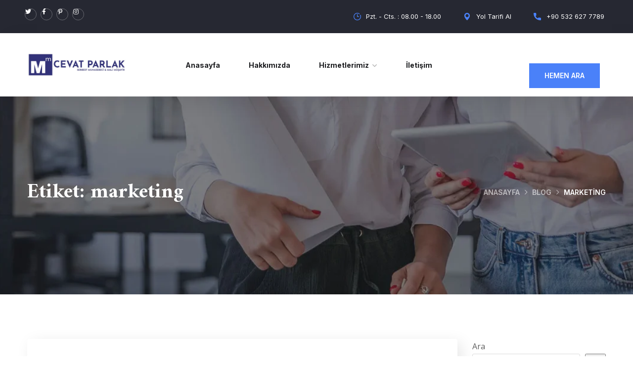

--- FILE ---
content_type: text/css
request_url: https://www.cevatparlak.com.tr/wp-content/uploads/elementor/css/post-106.css?ver=1671777294
body_size: 829
content:
.elementor-106 .elementor-element.elementor-element-cc784fd > .elementor-container > .elementor-column > .elementor-widget-wrap{align-content:center;align-items:center;}.elementor-106 .elementor-element.elementor-element-cc784fd:not(.elementor-motion-effects-element-type-background), .elementor-106 .elementor-element.elementor-element-cc784fd > .elementor-motion-effects-container > .elementor-motion-effects-layer{background-color:#262832;}.elementor-106 .elementor-element.elementor-element-cc784fd{transition:background 0.3s, border 0.3s, border-radius 0.3s, box-shadow 0.3s;padding:0px 40px 0px 40px;}.elementor-106 .elementor-element.elementor-element-cc784fd > .elementor-background-overlay{transition:background 0.3s, border-radius 0.3s, opacity 0.3s;}.elementor-106 .elementor-element.elementor-element-32895ca .elementor-repeater-item-0d77827.elementor-social-icon{background-color:rgba(255, 255, 255, 0);}.elementor-106 .elementor-element.elementor-element-32895ca .elementor-repeater-item-04b0949.elementor-social-icon{background-color:rgba(2, 1, 1, 0);}.elementor-106 .elementor-element.elementor-element-32895ca .elementor-repeater-item-d468e5b.elementor-social-icon{background-color:rgba(2, 1, 1, 0);}.elementor-106 .elementor-element.elementor-element-32895ca .elementor-repeater-item-e7140d6.elementor-social-icon{background-color:rgba(2, 1, 1, 0);}.elementor-106 .elementor-element.elementor-element-32895ca .elementor-repeater-item-e7140d6.elementor-social-icon i{color:#FFFFFF;}.elementor-106 .elementor-element.elementor-element-32895ca .elementor-repeater-item-e7140d6.elementor-social-icon svg{fill:#FFFFFF;}.elementor-106 .elementor-element.elementor-element-32895ca{--grid-template-columns:repeat(4, auto);--icon-size:12px;--grid-column-gap:8px;--grid-row-gap:0px;}.elementor-106 .elementor-element.elementor-element-32895ca .elementor-widget-container{text-align:left;}.elementor-106 .elementor-element.elementor-element-32895ca .elementor-social-icon{--icon-padding:0.5em;border-style:solid;border-width:1px 1px 1px 1px;border-color:rgba(255, 255, 255, 0.3);}.elementor-106 .elementor-element.elementor-element-32895ca .elementor-social-icon:hover{background-color:#18A6F0;border-color:#18A6F0;}.elementor-106 .elementor-element.elementor-element-32895ca > .elementor-widget-container{padding:7px 0px 7px 0px;}.elementor-106 .elementor-element.elementor-element-c94f846 .elementor-icon-list-items:not(.elementor-inline-items) .elementor-icon-list-item:not(:last-child){padding-bottom:calc(45px/2);}.elementor-106 .elementor-element.elementor-element-c94f846 .elementor-icon-list-items:not(.elementor-inline-items) .elementor-icon-list-item:not(:first-child){margin-top:calc(45px/2);}.elementor-106 .elementor-element.elementor-element-c94f846 .elementor-icon-list-items.elementor-inline-items .elementor-icon-list-item{margin-right:calc(45px/2);margin-left:calc(45px/2);}.elementor-106 .elementor-element.elementor-element-c94f846 .elementor-icon-list-items.elementor-inline-items{margin-right:calc(-45px/2);margin-left:calc(-45px/2);}body.rtl .elementor-106 .elementor-element.elementor-element-c94f846 .elementor-icon-list-items.elementor-inline-items .elementor-icon-list-item:after{left:calc(-45px/2);}body:not(.rtl) .elementor-106 .elementor-element.elementor-element-c94f846 .elementor-icon-list-items.elementor-inline-items .elementor-icon-list-item:after{right:calc(-45px/2);}.elementor-106 .elementor-element.elementor-element-c94f846 .elementor-icon-list-icon i{color:#4B83FC;}.elementor-106 .elementor-element.elementor-element-c94f846 .elementor-icon-list-icon svg{fill:#4B83FC;}.elementor-106 .elementor-element.elementor-element-c94f846{--e-icon-list-icon-size:15px;}.elementor-106 .elementor-element.elementor-element-c94f846 .elementor-icon-list-text{color:#FFFFFF;padding-left:7px;}.elementor-106 .elementor-element.elementor-element-c94f846 .elementor-icon-list-item > .elementor-icon-list-text, .elementor-106 .elementor-element.elementor-element-c94f846 .elementor-icon-list-item > a{font-family:"Inter", Sans-serif;font-size:13px;line-height:1em;}.elementor-106 .elementor-element.elementor-element-c94f846 > .elementor-widget-container{padding:0px 8px 0px 0px;}.elementor-106 .elementor-element.elementor-element-37d086b.elementor-section.is-stuck{background:#FFFFFF;}.elementor-106 .elementor-element.elementor-element-37d086b{box-shadow:15px 15px 38px 0px rgba(0, 0, 0, 0.09);padding:0px 40px 0px 40px;}.elementor-106 .elementor-element.elementor-element-76a2789 .the-logo img{width:344px;}.elementor-106 .elementor-element.elementor-element-76a2789 > .elementor-widget-container{padding:26px 0px 28px 0px;}.elementor-106 .elementor-element.elementor-element-a71a42c.elementor-column > .elementor-widget-wrap{justify-content:center;}.elementor-106 .elementor-element.elementor-element-a6322eb .main-navigation > ul > li{margin:0 29px;}.elementor-106 .elementor-element.elementor-element-a6322eb .main-navigation > ul > li:last-child{margin-right:0;}.elementor-106 .elementor-element.elementor-element-a6322eb .main-navigation > ul > li:first-child{margin-left:0;}.elementor-106 .elementor-element.elementor-element-a6322eb .main-navigation ul > li:hover > a, .elementor-106 .elementor-element.elementor-element-a6322eb .main-navigation ul > li.menu-item-has-children:hover > a:after{color:#4B82FB;}.elementor-106 .elementor-element.elementor-element-a6322eb .main-navigation > ul > li:before{background:#4B82FB;}.elementor-106 .elementor-element.elementor-element-a6322eb .main-navigation > ul{font-size:14px;font-weight:700;}.elementor-106 .elementor-element.elementor-element-990f116.elementor-column > .elementor-widget-wrap{justify-content:flex-end;}.elementor-106 .elementor-element.elementor-element-990f116{min-width:260px;}.elementor-106 .elementor-element.elementor-element-f41aa01 .octf-btn{padding:-1px 0px 0px 0px;border-radius:0px 0px 0px 0px;background-color:#4A81F9;}.elementor-106 .elementor-element.elementor-element-f41aa01 > .elementor-widget-container{margin:35px 17px 0px 19px;padding:16px 0px 0px 0px;}@media(min-width:768px){.elementor-106 .elementor-element.elementor-element-d44a756{width:19.995%;}.elementor-106 .elementor-element.elementor-element-a71a42c{width:61.958%;}.elementor-106 .elementor-element.elementor-element-990f116{width:18.027%;}}

--- FILE ---
content_type: text/css
request_url: https://www.cevatparlak.com.tr/wp-content/uploads/elementor/css/post-77.css?ver=1671777294
body_size: 106
content:
.elementor-77 .elementor-element.elementor-element-e7c1045{box-shadow:15px 15px 38px 0px rgba(0, 0, 0, 0.1);}.elementor-77 .elementor-element.elementor-element-447392a .the-logo{text-align:center;}.elementor-77 .elementor-element.elementor-element-447392a .the-logo img{width:293px;height:89px;}.elementor-77 .elementor-element.elementor-element-447392a > .elementor-widget-container{padding:22px 0px 22px 0px;}.elementor-77 .elementor-element.elementor-element-172f4fe.elementor-column > .elementor-widget-wrap{justify-content:flex-end;}.elementor-77 .elementor-element.elementor-element-f14cf6b .mmenu-toggle button{color:#000000;}.elementor-77 .elementor-element.elementor-element-f14cf6b .mmenu-toggle i:before{font-size:30px;}.elementor-77 .elementor-element.elementor-element-f14cf6b > .elementor-widget-container{padding:0px 0px 0px 22px;}@media(max-width:1024px){.elementor-77 .elementor-element.elementor-element-f14cf6b > .elementor-widget-container{padding:0px 0px 0px 22px;}}@media(max-width:767px){.elementor-77 .elementor-element.elementor-element-026b8ab{width:40%;}.elementor-77 .elementor-element.elementor-element-447392a .the-logo{text-align:left;}.elementor-77 .elementor-element.elementor-element-447392a .the-logo img{width:140px;height:36px;}.elementor-77 .elementor-element.elementor-element-172f4fe{width:60%;}}

--- FILE ---
content_type: text/css
request_url: https://www.cevatparlak.com.tr/wp-content/uploads/elementor/css/post-300.css?ver=1671777295
body_size: 1122
content:
.elementor-300 .elementor-element.elementor-element-fae9e04:not(.elementor-motion-effects-element-type-background), .elementor-300 .elementor-element.elementor-element-fae9e04 > .elementor-motion-effects-container > .elementor-motion-effects-layer{background-color:#16171E;}.elementor-300 .elementor-element.elementor-element-fae9e04{transition:background 0.3s, border 0.3s, border-radius 0.3s, box-shadow 0.3s;padding:120px 0px 110px 0px;}.elementor-300 .elementor-element.elementor-element-fae9e04 > .elementor-background-overlay{transition:background 0.3s, border-radius 0.3s, opacity 0.3s;}.elementor-300 .elementor-element.elementor-element-60673b0 .the-logo{text-align:center;}.elementor-300 .elementor-element.elementor-element-60673b0 .the-logo img{width:274px;}.elementor-300 .elementor-element.elementor-element-60673b0 > .elementor-widget-container{margin:0px 0px 32px 0px;}.elementor-300 .elementor-element.elementor-element-1eb16be{color:#C0C1C2;line-height:30px;}.elementor-300 .elementor-element.elementor-element-1eb16be > .elementor-widget-container{margin:0px 0px 28px 0px;}.elementor-300 .elementor-element.elementor-element-fa79ab8{--grid-template-columns:repeat(3, auto);--icon-size:12px;--grid-column-gap:14px;--grid-row-gap:0px;}.elementor-300 .elementor-element.elementor-element-fa79ab8 .elementor-widget-container{text-align:center;}.elementor-300 .elementor-element.elementor-element-fa79ab8 .elementor-social-icon{background-color:#24262F;--icon-padding:0.9em;}.elementor-300 .elementor-element.elementor-element-fa79ab8 .elementor-social-icon i{color:#FFFFFF;}.elementor-300 .elementor-element.elementor-element-fa79ab8 .elementor-social-icon svg{fill:#FFFFFF;}.elementor-300 .elementor-element.elementor-element-fa79ab8 .elementor-social-icon:hover{background-color:#4B83FC;}.elementor-300 .elementor-element.elementor-element-25a9645{--divider-border-style:solid;--divider-color:#FFFFFF;--divider-border-width:1px;}.elementor-300 .elementor-element.elementor-element-25a9645 .elementor-divider-separator{width:100%;margin:0 auto;margin-center:0;}.elementor-300 .elementor-element.elementor-element-25a9645 .elementor-divider{text-align:center;padding-top:15px;padding-bottom:15px;}.elementor-300 .elementor-element.elementor-element-1267add{text-align:center;}.elementor-300 .elementor-element.elementor-element-1267add .elementor-heading-title{color:#FFFFFF;font-size:22px;font-weight:600;}.elementor-300 .elementor-element.elementor-element-1267add > .elementor-widget-container{margin:0px 0px 38px 0px;}.elementor-300 .elementor-element.elementor-element-0240cdd .elementor-icon-list-items:not(.elementor-inline-items) .elementor-icon-list-item:not(:last-child){padding-bottom:calc(8px/2);}.elementor-300 .elementor-element.elementor-element-0240cdd .elementor-icon-list-items:not(.elementor-inline-items) .elementor-icon-list-item:not(:first-child){margin-top:calc(8px/2);}.elementor-300 .elementor-element.elementor-element-0240cdd .elementor-icon-list-items.elementor-inline-items .elementor-icon-list-item{margin-right:calc(8px/2);margin-left:calc(8px/2);}.elementor-300 .elementor-element.elementor-element-0240cdd .elementor-icon-list-items.elementor-inline-items{margin-right:calc(-8px/2);margin-left:calc(-8px/2);}body.rtl .elementor-300 .elementor-element.elementor-element-0240cdd .elementor-icon-list-items.elementor-inline-items .elementor-icon-list-item:after{left:calc(-8px/2);}body:not(.rtl) .elementor-300 .elementor-element.elementor-element-0240cdd .elementor-icon-list-items.elementor-inline-items .elementor-icon-list-item:after{right:calc(-8px/2);}.elementor-300 .elementor-element.elementor-element-0240cdd{--e-icon-list-icon-size:14px;}.elementor-300 .elementor-element.elementor-element-0240cdd .elementor-icon-list-text{color:#C0C1C2;padding-left:0px;}.elementor-300 .elementor-element.elementor-element-0240cdd .elementor-icon-list-item:hover .elementor-icon-list-text{color:#4B83FC;}.elementor-300 .elementor-element.elementor-element-0240cdd .elementor-icon-list-item > .elementor-icon-list-text, .elementor-300 .elementor-element.elementor-element-0240cdd .elementor-icon-list-item > a{font-size:16px;}.elementor-300 .elementor-element.elementor-element-842887f{--divider-border-style:solid;--divider-color:#FFFFFF;--divider-border-width:1px;}.elementor-300 .elementor-element.elementor-element-842887f .elementor-divider-separator{width:100%;margin:0 auto;margin-center:0;}.elementor-300 .elementor-element.elementor-element-842887f .elementor-divider{text-align:center;padding-top:15px;padding-bottom:15px;}.elementor-300 .elementor-element.elementor-element-6be35dc{text-align:center;}.elementor-300 .elementor-element.elementor-element-6be35dc .elementor-heading-title{color:#FFFFFF;font-size:22px;font-weight:600;}.elementor-300 .elementor-element.elementor-element-6be35dc > .elementor-widget-container{margin:0px 0px 45px 0px;}.elementor-300 .elementor-element.elementor-element-05e2c05.elementor-view-stacked .elementor-icon{background-color:#4B83FC;}.elementor-300 .elementor-element.elementor-element-05e2c05.elementor-view-framed .elementor-icon, .elementor-300 .elementor-element.elementor-element-05e2c05.elementor-view-default .elementor-icon{fill:#4B83FC;color:#4B83FC;border-color:#4B83FC;}.elementor-300 .elementor-element.elementor-element-05e2c05{--icon-box-icon-margin:20px;}.elementor-300 .elementor-element.elementor-element-05e2c05 .elementor-icon{font-size:22px;}.elementor-300 .elementor-element.elementor-element-05e2c05 .elementor-icon-box-wrapper{text-align:center;}.elementor-300 .elementor-element.elementor-element-05e2c05 .elementor-icon-box-title{margin-bottom:5px;color:#C0C1C2;}.elementor-300 .elementor-element.elementor-element-05e2c05 .elementor-icon-box-title, .elementor-300 .elementor-element.elementor-element-05e2c05 .elementor-icon-box-title a{font-family:"Open Sans", Sans-serif;font-size:16px;font-weight:400;}.elementor-300 .elementor-element.elementor-element-05e2c05 .elementor-icon-box-description{color:#FFFFFF;font-family:"Inter", Sans-serif;font-size:16px;font-weight:500;}.elementor-300 .elementor-element.elementor-element-05e2c05 > .elementor-widget-container{margin:0px 0px 16px 0px;}.elementor-300 .elementor-element.elementor-element-1366f2d.elementor-view-stacked .elementor-icon{background-color:#4B83FC;}.elementor-300 .elementor-element.elementor-element-1366f2d.elementor-view-framed .elementor-icon, .elementor-300 .elementor-element.elementor-element-1366f2d.elementor-view-default .elementor-icon{fill:#4B83FC;color:#4B83FC;border-color:#4B83FC;}.elementor-300 .elementor-element.elementor-element-1366f2d{--icon-box-icon-margin:21px;}.elementor-300 .elementor-element.elementor-element-1366f2d .elementor-icon{font-size:22px;}.elementor-300 .elementor-element.elementor-element-1366f2d .elementor-icon-box-wrapper{text-align:center;}.elementor-300 .elementor-element.elementor-element-1366f2d .elementor-icon-box-title{margin-bottom:5px;color:#C0C1C2;}.elementor-300 .elementor-element.elementor-element-1366f2d .elementor-icon-box-title, .elementor-300 .elementor-element.elementor-element-1366f2d .elementor-icon-box-title a{font-family:"Open Sans", Sans-serif;font-size:16px;font-weight:400;}.elementor-300 .elementor-element.elementor-element-1366f2d .elementor-icon-box-description{color:#FFFFFF;font-family:"Inter", Sans-serif;font-size:16px;font-weight:500;}.elementor-300 .elementor-element.elementor-element-1366f2d > .elementor-widget-container{margin:0px 0px 16px 0px;}.elementor-300 .elementor-element.elementor-element-388fcf5.elementor-view-stacked .elementor-icon{background-color:#4B83FC;}.elementor-300 .elementor-element.elementor-element-388fcf5.elementor-view-framed .elementor-icon, .elementor-300 .elementor-element.elementor-element-388fcf5.elementor-view-default .elementor-icon{fill:#4B83FC;color:#4B83FC;border-color:#4B83FC;}.elementor-300 .elementor-element.elementor-element-388fcf5{--icon-box-icon-margin:22px;}.elementor-300 .elementor-element.elementor-element-388fcf5 .elementor-icon{font-size:20px;}.elementor-300 .elementor-element.elementor-element-388fcf5 .elementor-icon-box-wrapper{text-align:center;}.elementor-300 .elementor-element.elementor-element-388fcf5 .elementor-icon-box-title{margin-bottom:5px;color:#C0C1C2;}.elementor-300 .elementor-element.elementor-element-388fcf5 .elementor-icon-box-title, .elementor-300 .elementor-element.elementor-element-388fcf5 .elementor-icon-box-title a{font-family:"Open Sans", Sans-serif;font-size:16px;font-weight:400;}.elementor-300 .elementor-element.elementor-element-388fcf5 .elementor-icon-box-description{color:#FFFFFF;font-family:"Inter", Sans-serif;font-size:16px;font-weight:500;}.elementor-300 .elementor-element.elementor-element-9dfe042{--divider-border-style:solid;--divider-color:#FFFFFF;--divider-border-width:1px;}.elementor-300 .elementor-element.elementor-element-9dfe042 .elementor-divider-separator{width:100%;margin:0 auto;margin-center:0;}.elementor-300 .elementor-element.elementor-element-9dfe042 .elementor-divider{text-align:center;padding-top:15px;padding-bottom:15px;}.elementor-300 .elementor-element.elementor-element-36a2873{text-align:center;}.elementor-300 .elementor-element.elementor-element-36a2873 .elementor-heading-title{color:#FFFFFF;font-size:22px;font-weight:600;}.elementor-300 .elementor-element.elementor-element-36a2873 > .elementor-widget-container{margin:0px 0px 45px 0px;}.elementor-300 .elementor-element.elementor-element-c55b650 .elementor-icon-list-items:not(.elementor-inline-items) .elementor-icon-list-item:not(:last-child){padding-bottom:calc(8px/2);}.elementor-300 .elementor-element.elementor-element-c55b650 .elementor-icon-list-items:not(.elementor-inline-items) .elementor-icon-list-item:not(:first-child){margin-top:calc(8px/2);}.elementor-300 .elementor-element.elementor-element-c55b650 .elementor-icon-list-items.elementor-inline-items .elementor-icon-list-item{margin-right:calc(8px/2);margin-left:calc(8px/2);}.elementor-300 .elementor-element.elementor-element-c55b650 .elementor-icon-list-items.elementor-inline-items{margin-right:calc(-8px/2);margin-left:calc(-8px/2);}body.rtl .elementor-300 .elementor-element.elementor-element-c55b650 .elementor-icon-list-items.elementor-inline-items .elementor-icon-list-item:after{left:calc(-8px/2);}body:not(.rtl) .elementor-300 .elementor-element.elementor-element-c55b650 .elementor-icon-list-items.elementor-inline-items .elementor-icon-list-item:after{right:calc(-8px/2);}.elementor-300 .elementor-element.elementor-element-c55b650{--e-icon-list-icon-size:14px;}.elementor-300 .elementor-element.elementor-element-c55b650 .elementor-icon-list-text{color:#C0C1C2;padding-left:0px;}.elementor-300 .elementor-element.elementor-element-c55b650 .elementor-icon-list-item:hover .elementor-icon-list-text{color:#4B83FC;}.elementor-300 .elementor-element.elementor-element-c55b650 .elementor-icon-list-item > .elementor-icon-list-text, .elementor-300 .elementor-element.elementor-element-c55b650 .elementor-icon-list-item > a{font-size:16px;}.elementor-300 .elementor-element.elementor-element-de9425d:not(.elementor-motion-effects-element-type-background), .elementor-300 .elementor-element.elementor-element-de9425d > .elementor-motion-effects-container > .elementor-motion-effects-layer{background-color:#16171E;}.elementor-300 .elementor-element.elementor-element-de9425d{transition:background 0.3s, border 0.3s, border-radius 0.3s, box-shadow 0.3s;}.elementor-300 .elementor-element.elementor-element-de9425d > .elementor-background-overlay{transition:background 0.3s, border-radius 0.3s, opacity 0.3s;}.elementor-300 .elementor-element.elementor-element-7456be1{border-style:solid;border-width:1px 0px 0px 0px;border-color:rgba(255, 255, 255, 0.1);transition:background 0.3s, border 0.3s, border-radius 0.3s, box-shadow 0.3s;padding:25px 0px 25px 0px;}.elementor-300 .elementor-element.elementor-element-7456be1 > .elementor-background-overlay{transition:background 0.3s, border-radius 0.3s, opacity 0.3s;}.elementor-300 .elementor-element.elementor-element-23f3334{text-align:center;color:#929399;font-size:15px;}@media(max-width:1024px){.elementor-300 .elementor-element.elementor-element-bb981be > .elementor-element-populated{margin:0px 0px 40px 0px;--e-column-margin-right:0px;--e-column-margin-left:0px;}.elementor-300 .elementor-element.elementor-element-1680f0a > .elementor-element-populated{margin:0px 0px 40px 0px;--e-column-margin-right:0px;--e-column-margin-left:0px;}}@media(max-width:767px){.elementor-300 .elementor-element.elementor-element-fae9e04{padding:60px 0px 50px 0px;}.elementor-300 .elementor-element.elementor-element-1267add > .elementor-widget-container{margin:0px 0px 30px 0px;}.elementor-300 .elementor-element.elementor-element-3ed7d3c{width:50%;}.elementor-300 .elementor-element.elementor-element-3ed7d3c > .elementor-element-populated{margin:0px 0px 12px 0px;--e-column-margin-right:0px;--e-column-margin-left:0px;}.elementor-300 .elementor-element.elementor-element-e888848 > .elementor-element-populated{margin:0px 0px 40px 0px;--e-column-margin-right:0px;--e-column-margin-left:0px;}.elementor-300 .elementor-element.elementor-element-6be35dc > .elementor-widget-container{margin:0px 0px 30px 0px;}.elementor-300 .elementor-element.elementor-element-05e2c05 .elementor-icon-box-wrapper{text-align:left;}.elementor-300 .elementor-element.elementor-element-1366f2d .elementor-icon-box-wrapper{text-align:left;}.elementor-300 .elementor-element.elementor-element-388fcf5 .elementor-icon-box-wrapper{text-align:left;}.elementor-300 .elementor-element.elementor-element-36a2873 > .elementor-widget-container{margin:0px 0px 30px 0px;}}@media(max-width:1024px) and (min-width:768px){.elementor-300 .elementor-element.elementor-element-bb981be{width:50%;}.elementor-300 .elementor-element.elementor-element-1680f0a{width:50%;}.elementor-300 .elementor-element.elementor-element-e888848{width:50%;}.elementor-300 .elementor-element.elementor-element-0c63cfe{width:50%;}}